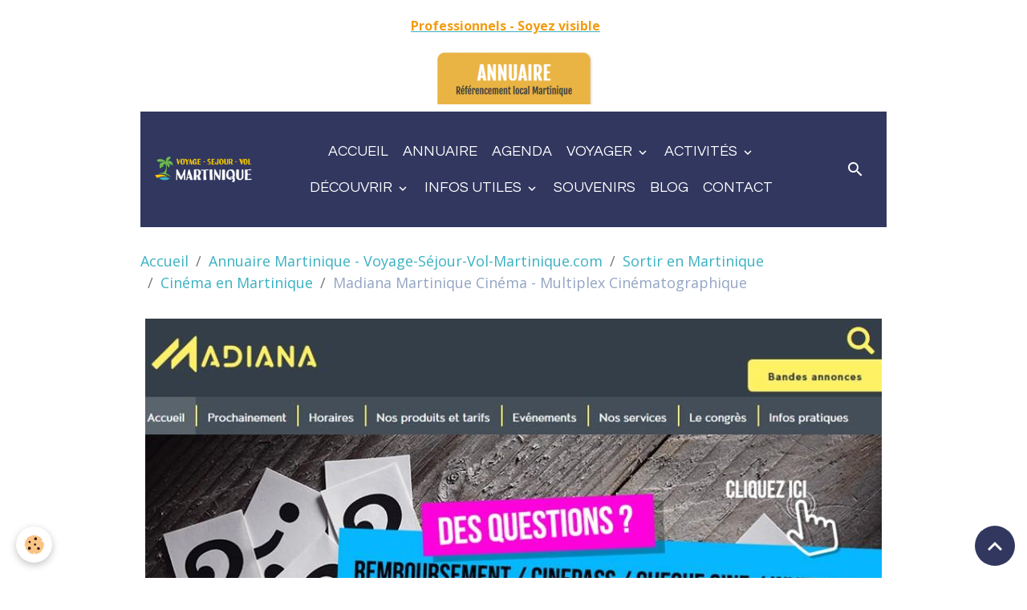

--- FILE ---
content_type: text/html; charset=UTF-8
request_url: https://www.voyage-sejour-vol-martinique.com/annuaire/sortir-en-martinique/cinema-martinique/madiana-martinique-cinema-multiplex-cinematographique.html
body_size: 122965
content:

<!DOCTYPE html>
<html lang="fr">
    <head>
        <title>Madiana Martinique - Cinéma et Palais des Congrès Schoelcher</title>
        <meta name="theme-color" content="rgb(49, 55, 95)">
        <meta name="msapplication-navbutton-color" content="rgb(49, 55, 95)">
        <!-- METATAGS -->
        <!-- rebirth / basic -->
<!--[if IE]>
<meta http-equiv="X-UA-Compatible" content="IE=edge">
<![endif]-->
<meta charset="utf-8">
<meta name="viewport" content="width=device-width, initial-scale=1, shrink-to-fit=no">
    <link href="//www.voyage-sejour-vol-martinique.com/fr/themes/designlines/6058da7979b84e1b77d71e93.css?v=2af7f5b3b1c0e86ba30f973d296b00e4" rel="stylesheet">
    <meta property="og:title" content="Madiana Martinique - Cinéma et Palais des Congrès Schoelcher"/>
    <meta property="og:url" content="https://www.voyage-sejour-vol-martinique.com/annuaire/sortir-en-martinique/cinema-martinique/madiana-martinique-cinema-multiplex-cinematographique.html"/>
    <meta property="og:type" content="website"/>
    <meta name="description" content="Envie de voir un film ou passer un bon moment entre amis ou en famille? Le multiplex cinématographique Madiana Martinique propose son programme de cinéma et renseigne sur les films à l’affiche, les séances et les tarifs. Le palais des congrès est lieu de rendez-vous pour de grands évènements en Martinique." />
    <meta property="og:description" content="Envie de voir un film ou passer un bon moment entre amis ou en famille? Le multiplex cinématographique Madiana Martinique propose son programme de cinéma et renseigne sur les films à l’affiche, les séances et les tarifs. Le palais des congrès est lieu de rendez-vous pour de grands évènements en Martinique."/>
    <meta name="keywords" content="Multiplex Madiana, Cinéma Madiana Martinique, Madiana Palais des Congrès, Martinique cinéma, Palais des Congrès de la Martinique, cinéma Madiana" />
    <link rel="image_src" href="https://www.voyage-sejour-vol-martinique.com/medias/images/madiana-martinique.jpg" />
    <meta property="og:image" content="https://www.voyage-sejour-vol-martinique.com/medias/images/madiana-martinique.jpg" />
    <link href="//www.voyage-sejour-vol-martinique.com/fr/themes/designlines/60ccab8ede634e1b77d71a1d.css?v=9acbb73b768c1706b4516f5bcfb1c087" rel="stylesheet">
    <link rel="canonical" href="https://www.voyage-sejour-vol-martinique.com/annuaire/sortir-en-martinique/cinema-martinique/madiana-martinique-cinema-multiplex-cinematographique.html">
    <meta name="msvalidate.01" content="E33A6D4880DD6331D49C51A8D6A0B2BC">
<meta name="generator" content="e-monsite (e-monsite.com)">

    <link rel="icon" href="https://www.voyage-sejour-vol-martinique.com/medias/site/favicon/vsvm-favicon.png">

<link href="https://fonts.googleapis.com/css?family=Maven%20Pro:300,400,700&amp;display=swap" rel="stylesheet">

            
    <link rel="preconnect" href="https://fonts.googleapis.com">
    <link rel="preconnect" href="https://fonts.gstatic.com" crossorigin="anonymous">
    <link href="https://fonts.googleapis.com/css?family=Open+Sans:300,300italic,400,400italic,700,700italic%7CPlayfair+Display:300,300italic,400,400italic,700,700italic%7CQuestrial:300,300italic,400,400italic,700,700italic&display=swap" rel="stylesheet">

<link href="//www.voyage-sejour-vol-martinique.com/themes/combined.css?v=6_1642769533_638" rel="stylesheet">


<link rel="preload" href="//www.voyage-sejour-vol-martinique.com/medias/static/themes/bootstrap_v4/js/jquery-3.6.3.min.js?v=26012023" as="script">
<script src="//www.voyage-sejour-vol-martinique.com/medias/static/themes/bootstrap_v4/js/jquery-3.6.3.min.js?v=26012023"></script>
<link rel="preload" href="//www.voyage-sejour-vol-martinique.com/medias/static/themes/bootstrap_v4/js/popper.min.js?v=31012023" as="script">
<script src="//www.voyage-sejour-vol-martinique.com/medias/static/themes/bootstrap_v4/js/popper.min.js?v=31012023"></script>
<link rel="preload" href="//www.voyage-sejour-vol-martinique.com/medias/static/themes/bootstrap_v4/js/bootstrap.min.js?v=31012023" as="script">
<script src="//www.voyage-sejour-vol-martinique.com/medias/static/themes/bootstrap_v4/js/bootstrap.min.js?v=31012023"></script>
<script src="//www.voyage-sejour-vol-martinique.com/themes/combined.js?v=6_1642769533_638&lang=fr"></script>
<script type="application/ld+json">
    {
        "@context" : "https://schema.org/",
        "@type" : "WebSite",
        "name" : "Voyage-séjour-vol-Martinique.com",
        "url" : "https://www.voyage-sejour-vol-martinique.com/"
    }
</script>


<!-- TradeDoubler site verification 2412159 -->
<meta name="p:domain_verify" content="75f9f418fa9ba54715ad068bfa3d3eee"/>

<div id="fb-root"></div>
<script async defer crossorigin="anonymous" src="https://connect.facebook.net/fr_FR/sdk.js#xfbml=1&version=v8.0" nonce="C7U1GIc7"></script>

<div id="fb-root"></div>
<script async defer crossorigin="anonymous" src="https://connect.facebook.net/fr_FR/sdk.js#xfbml=1&version=v8.0" nonce="pOcHBk1W"></script>

<div id="fb-root"></div>
<script async defer crossorigin="anonymous" src="https://connect.facebook.net/fr_FR/sdk.js#xfbml=1&version=v8.0" nonce="47VQ5L22"></script>

<script data-ad-client="ca-pub-1335069950442516" async src="https://pagead2.googlesyndication.com/pagead/js/adsbygoogle.js"></script>

<!-- Google Tag Manager (noscript) -->
<noscript><iframe src="https://www.googletagmanager.com/ns.html?id=GTM-KJ7WLQF"
height="0" width="0" style="display:none;visibility:hidden"></iframe></noscript>
<!-- End Google Tag Manager (noscript) -->

<!-- Global site tag (gtag.js) - Google Analytics -->
<script async src="https://www.googletagmanager.com/gtag/js?id=UA-47079956-1"></script>
<script>
  window.dataLayer = window.dataLayer || [];
  function gtag(){dataLayer.push(arguments);}
  gtag('js', new Date());

  gtag('config', 'UA-47079956-1');
</script>


<script>
        (function(w,d,u){
                var s=d.createElement('script');s.async=true;s.src=u+'?'+(Date.now()/60000|0);
                var h=d.getElementsByTagName('script')[0];h.parentNode.insertBefore(s,h);
        })(window,document,'https://cdn.bitrix24.fr/b13641299/crm/site_button/loader_5_g72gj4.js');
</script>

<p><!-- Google Tag Manager --><script>(function(w,d,s,l,i){w[l]=w[l]||[];w[l].push({'gtm.start':
new Date().getTime(),event:'gtm.js'});var f=d.getElementsByTagName(s)[0],
j=d.createElement(s),dl=l!='dataLayer'?'&l='+l:'';j.async=true;j.src=
'https://www.googletagmanager.com/gtm.js?id='+i+dl;f.parentNode.insertBefore(j,f);
})(window,document,'script','dataLayer','GTM-KJ7WLQF');</script><!-- End Google Tag Manager --></p>

<meta name="google-site-verification" content="WVjmnqdlaucmjBNyYa02BSDo-iH18nZmRn7QCDTaLUU" />

<met a name="p:domain_verify" content="75f9f418fa9ba54715ad068bfa3d3eee"/>


<!-- Google tag (gtag.js) -->
<script async src="https://www.googletagmanager.com/gtag/js?id=G-5VF3997F0T"></script>
<script>
  window.dataLayer = window.dataLayer || [];
  function gtag(){dataLayer.push(arguments);}
  gtag('js', new Date());

  gtag('config', 'G-5VF3997F0T');
</script>

<meta name='3b59f5306d' content='3b59f5306d914fa2e4c6b17f17617334'>


        <!-- //METATAGS -->
            <script src="//www.voyage-sejour-vol-martinique.com/medias/static/js/rgpd-cookies/jquery.rgpd-cookies.js?v=2084"></script>
    <script>
                                    $(document).ready(function() {
            $.RGPDCookies({
                theme: 'bootstrap_v4',
                site: 'www.voyage-sejour-vol-martinique.com',
                privacy_policy_link: '/about/privacypolicy/',
                cookies: [{"id":null,"favicon_url":"https:\/\/ssl.gstatic.com\/analytics\/20210414-01\/app\/static\/analytics_standard_icon.png","enabled":true,"model":"google_analytics","title":"Google Analytics","short_description":"Permet d'analyser les statistiques de consultation de notre site","long_description":"Indispensable pour piloter notre site internet, il permet de mesurer des indicateurs comme l\u2019affluence, les produits les plus consult\u00e9s, ou encore la r\u00e9partition g\u00e9ographique des visiteurs.","privacy_policy_url":"https:\/\/support.google.com\/analytics\/answer\/6004245?hl=fr","slug":"google-analytics"},{"id":null,"favicon_url":"","enabled":true,"model":"addthis","title":"AddThis","short_description":"Partage social","long_description":"Nous utilisons cet outil afin de vous proposer des liens de partage vers des plateformes tiers comme Twitter, Facebook, etc.","privacy_policy_url":"https:\/\/www.oracle.com\/legal\/privacy\/addthis-privacy-policy.html","slug":"addthis"}],
                modal_title: 'Gestion\u0020des\u0020cookies',
                modal_description: 'd\u00E9pose\u0020des\u0020cookies\u0020pour\u0020am\u00E9liorer\u0020votre\u0020exp\u00E9rience\u0020de\u0020navigation,\nmesurer\u0020l\u0027audience\u0020du\u0020site\u0020internet,\u0020afficher\u0020des\u0020publicit\u00E9s\u0020personnalis\u00E9es,\nr\u00E9aliser\u0020des\u0020campagnes\u0020cibl\u00E9es\u0020et\u0020personnaliser\u0020l\u0027interface\u0020du\u0020site.',
                privacy_policy_label: 'Consulter\u0020la\u0020politique\u0020de\u0020confidentialit\u00E9',
                check_all_label: 'Tout\u0020cocher',
                refuse_button: 'Refuser',
                settings_button: 'Param\u00E9trer',
                accept_button: 'Accepter',
                callback: function() {
                    // website google analytics case (with gtag), consent "on the fly"
                    if ('gtag' in window && typeof window.gtag === 'function') {
                        if (window.jsCookie.get('rgpd-cookie-google-analytics') === undefined
                            || window.jsCookie.get('rgpd-cookie-google-analytics') === '0') {
                            gtag('consent', 'update', {
                                'ad_storage': 'denied',
                                'analytics_storage': 'denied'
                            });
                        } else {
                            gtag('consent', 'update', {
                                'ad_storage': 'granted',
                                'analytics_storage': 'granted'
                            });
                        }
                    }
                }
            });
        });
    </script>
        <script async src="https://www.googletagmanager.com/gtag/js?id=G-4VN4372P6E"></script>
<script>
    window.dataLayer = window.dataLayer || [];
    function gtag(){dataLayer.push(arguments);}
    
    gtag('consent', 'default', {
        'ad_storage': 'denied',
        'analytics_storage': 'denied'
    });
    
    gtag('js', new Date());
    gtag('config', 'G-4VN4372P6E');
</script>

        
    <!-- Global site tag (gtag.js) -->
        <script async src="https://www.googletagmanager.com/gtag/js?id=UA-47079956-1"></script>
        <script>
        window.dataLayer = window.dataLayer || [];
        function gtag(){dataLayer.push(arguments);}

gtag('consent', 'default', {
            'ad_storage': 'denied',
            'analytics_storage': 'denied'
        });
        gtag('set', 'allow_ad_personalization_signals', false);
                gtag('js', new Date());
        gtag('config', 'UA-47079956-1');
        gtag('config', 'G-405991621');
    </script>
                <script src="//www.voyage-sejour-vol-martinique.com/medias/static/themes/ems_framework/js/masonry.pkgd.min.js"></script>
        <script src="//www.voyage-sejour-vol-martinique.com/medias/static/themes/ems_framework/js/imagesloaded.pkgd.min.js"></script>
                            </head>
    <body id="annuaire_run_sortir-en-martinique_cinema-martinique_madiana-martinique-cinema-multiplex-cinematographique" data-template="structure-sans-menu-vertical">
        

                <!-- CUSTOMIZE AREA -->
        <div id="top-site">
            <p style="text-align: center;"><span style="font-size:16px;"><strong><a href="https://www.voyage-sejour-vol-martinique.com/pages/referencement-optimisation-site-seo-martinique/"><span style="color:#f39c12;">Professionnels - Soyez visible</span></a>&nbsp; &nbsp; &nbsp;</strong></span><span style="color:#f39c12;"></span></p>

<p style="text-align: center;"><a href="https://www.voyage-sejour-vol-martinique.com/pages/referencement-optimisation-site-seo-martinique/devenez-partenaires.html"><img alt="Annuaire professionnels referencement local martinique" class="img-center" height="67" src="https://www.voyage-sejour-vol-martinique.com/medias/images/annuaire-professionnels-referencement-local-martinique.png?fx=r_200_67" width="197" /></a><span style="font-size:16px;"></span></p>

        </div>
                <!-- BRAND TOP -->
        
        <!-- NAVBAR -->
                                                                                                        <nav class="navbar navbar-expand-lg container py-lg-4" id="navbar" data-animation="sliding">
                                                                    <a aria-label="brand" class="navbar-brand d-inline-flex align-items-center" href="https://www.voyage-sejour-vol-martinique.com/">
                                                    <img src="https://www.voyage-sejour-vol-martinique.com/medias/site/logos/vsvm50px.png" alt="Voyage-séjour-vol-Martinique.com" class="img-fluid brand-logo mr-2 d-inline-block">
                                                                        <span class="brand-titles d-lg-flex flex-column align-items-start">
                            <span class="brand-title d-none">Voyage-séjour-vol-Martinique.com</span>
                                                        <span class="brand-subtitle d-none">Guide de voyage Martinique - Annuaire professionnel Martinique</span>
                                                    </span>
                                            </a>
                                                    <button id="buttonBurgerMenu" title="BurgerMenu" class="navbar-toggler collapsed" type="button" data-toggle="collapse" data-target="#menu">
                    <span></span>
                    <span></span>
                    <span></span>
                    <span></span>
                </button>
                <div class="collapse navbar-collapse flex-lg-grow-0 mx-lg-auto" id="menu">
                                                                                                                <ul class="navbar-nav navbar-menu nav-all nav-all-center">
                                                                                                                                                                                            <li class="nav-item" data-index="1">
                            <a class="nav-link" href="https://www.voyage-sejour-vol-martinique.com/">
                                                                Accueil
                            </a>
                                                                                </li>
                                                                                                                                                                                            <li class="nav-item" data-index="2">
                            <a class="nav-link" href="https://www.voyage-sejour-vol-martinique.com/pages/annuaire-des-meilleures-activites-touristiques-en-martinique.html">
                                                                Annuaire
                            </a>
                                                                                </li>
                                                                                                                                                                                            <li class="nav-item" data-index="3">
                            <a class="nav-link" href="https://www.voyage-sejour-vol-martinique.com/pages/agenda-des-activites-touristiques-en-martinique.html">
                                                                Agenda
                            </a>
                                                                                </li>
                                                                                                                                                                                                                                                                            <li class="nav-item dropdown" data-index="4">
                            <a class="nav-link dropdown-toggle" href="https://www.voyage-sejour-vol-martinique.com/pages/voyage-martinique/">
                                                                Voyager
                            </a>
                                                                                        <div class="collapse dropdown-menu">
                                    <ul class="list-unstyled">
                                                                                                                                                                                                                                                                    <li>
                                                <a class="dropdown-item" href="https://www.voyage-sejour-vol-martinique.com/pages/voyage-martinique/croisiere-caraibes-martinique.html">
                                                    Croisières Caraïbes
                                                </a>
                                                                                                                                            </li>
                                                                                                                                                                                                                                                                    <li>
                                                <a class="dropdown-item" href="https://www.voyage-sejour-vol-martinique.com/pages/voyage-martinique/comparateur-de-vol.html">
                                                    Comparateur de vol
                                                </a>
                                                                                                                                            </li>
                                                                                                                                                                                                                                                                    <li>
                                                <a class="dropdown-item" href="https://www.voyage-sejour-vol-martinique.com/pages/voyage-martinique/billet-avion-martinique.html">
                                                    Billet avion
                                                </a>
                                                                                                                                            </li>
                                                                                                                                                                                                                                                                    <li>
                                                <a class="dropdown-item" href="https://www.voyage-sejour-vol-martinique.com/pages/voyage-martinique/sejour-martinique.html">
                                                    Séjour Martinique
                                                </a>
                                                                                                                                            </li>
                                                                                                                                                                                                                                                                    <li>
                                                <a class="dropdown-item" href="https://www.voyage-sejour-vol-martinique.com/pages/voyage-martinique/hotel.html">
                                                    Hôtel Martinique
                                                </a>
                                                                                                                                            </li>
                                                                                                                                                                                                                                                                    <li>
                                                <a class="dropdown-item" href="https://www.voyage-sejour-vol-martinique.com/pages/voyage-martinique/location-voiture-martinique.html">
                                                    Location voiture
                                                </a>
                                                                                                                                            </li>
                                                                                                                                                                                                                                                                    <li>
                                                <a class="dropdown-item" href="https://www.voyage-sejour-vol-martinique.com/pages/voyage-martinique/travel-planner-martinique.html">
                                                    Travel Planner Martinique
                                                </a>
                                                                                                                                            </li>
                                                                                                                                                                                                                                                                    <li>
                                                <a class="dropdown-item" href="https://www.voyage-sejour-vol-martinique.com/pages/voyage-martinique/voyage-prive.html">
                                                    Service de voyage privé
                                                </a>
                                                                                                                                            </li>
                                                                                                                                                                                                                                                                    <li>
                                                <a class="dropdown-item" href="https://www.voyage-sejour-vol-martinique.com/pages/voyage-martinique/voyage-organise-groupe.html">
                                                    Voyage de groupe
                                                </a>
                                                                                                                                            </li>
                                                                                                                                                                                                                                                                    <li>
                                                <a class="dropdown-item" href="https://www.voyage-sejour-vol-martinique.com/pages/voyage-martinique/croisiere-iles-grenadines.html">
                                                    Croisière îles Grenadines
                                                </a>
                                                                                                                                            </li>
                                                                                                                                                                                                                                                                    <li>
                                                <a class="dropdown-item" href="https://www.voyage-sejour-vol-martinique.com/pages/voyage-martinique/travel-planner-guadeloupe.html">
                                                    Travel Planner Guadeloupe
                                                </a>
                                                                                                                                            </li>
                                                                                <li class="dropdown-menu-root">
                                            <a class="dropdown-item" href="https://www.voyage-sejour-vol-martinique.com/pages/voyage-martinique/">Voyager</a>
                                        </li>
                                    </ul>
                                </div>
                                                    </li>
                                                                                                                                                                                                                                                                            <li class="nav-item dropdown" data-index="5">
                            <a class="nav-link dropdown-toggle" href="https://www.voyage-sejour-vol-martinique.com/pages/decouvrir-la-martinique/activite-martinique/">
                                                                 Activités
                            </a>
                                                                                        <div class="collapse dropdown-menu">
                                    <ul class="list-unstyled">
                                                                                                                                                                                                                                                                    <li>
                                                <a class="dropdown-item" href="https://www.voyage-sejour-vol-martinique.com/pages/decouvrir-la-martinique/activite-martinique/vivez-votre-experience-bien-etre-en-martinique.html">
                                                    Expérience bien-être
                                                </a>
                                                                                                                                            </li>
                                                                                                                                                                                                                                                                    <li>
                                                <a class="dropdown-item" href="https://www.voyage-sejour-vol-martinique.com/pages/decouvrir-la-martinique/activite-martinique/excursion-martinique.html">
                                                    Meilleures Excursions
                                                </a>
                                                                                                                                            </li>
                                                                                                                                                                                                                                                                    <li>
                                                <a class="dropdown-item" href="https://www.voyage-sejour-vol-martinique.com/pages/decouvrir-la-martinique/activite-martinique/activite-nautique-martinique.html">
                                                    Activités nautiques
                                                </a>
                                                                                                                                            </li>
                                                                                                                                                                                                                                                                    <li>
                                                <a class="dropdown-item" href="https://www.voyage-sejour-vol-martinique.com/pages/decouvrir-la-martinique/activite-martinique/activites-plein-air-martinique.html">
                                                    Activités plein air
                                                </a>
                                                                                                                                            </li>
                                                                                                                                                                                                                                                                    <li>
                                                <a class="dropdown-item" href="https://www.voyage-sejour-vol-martinique.com/pages/decouvrir-la-martinique/activite-martinique/atelier-cuisine-gastronomie-martinique.html">
                                                    Cuisine et gastronomie
                                                </a>
                                                                                                                                            </li>
                                                                                                                                                                                                                                                                    <li>
                                                <a class="dropdown-item" href="https://www.voyage-sejour-vol-martinique.com/pages/decouvrir-la-martinique/activite-martinique/circuit-art-culture-martinique.html">
                                                    Art et culture
                                                </a>
                                                                                                                                            </li>
                                                                                                                                                                                                                                                                    <li>
                                                <a class="dropdown-item" href="https://www.voyage-sejour-vol-martinique.com/pages/decouvrir-la-martinique/activite-martinique/activites-a-faire-en-couple.html">
                                                    Activités à faire en couple
                                                </a>
                                                                                                                                            </li>
                                                                                <li class="dropdown-menu-root">
                                            <a class="dropdown-item" href="https://www.voyage-sejour-vol-martinique.com/pages/decouvrir-la-martinique/activite-martinique/"> Activités</a>
                                        </li>
                                    </ul>
                                </div>
                                                    </li>
                                                                                                                                                                                                                                                                            <li class="nav-item dropdown" data-index="6">
                            <a class="nav-link dropdown-toggle" href="https://www.voyage-sejour-vol-martinique.com/pages/decouvrir-la-martinique/">
                                                                 Découvrir
                            </a>
                                                                                        <div class="collapse dropdown-menu">
                                    <ul class="list-unstyled">
                                                                                                                                                                                                                                                                    <li>
                                                <a class="dropdown-item" href="https://www.voyage-sejour-vol-martinique.com/pages/decouvrir-la-martinique/activite-martinique/">
                                                    Activités insolites Martinique
                                                </a>
                                                                                                                                            </li>
                                                                                                                                                                                                                                                                    <li>
                                                <a class="dropdown-item" href="https://www.voyage-sejour-vol-martinique.com/pages/decouvrir-la-martinique/restaurant-martinique/">
                                                    Restaurant Martinique - Où manger ?
                                                </a>
                                                                                                                                            </li>
                                                                                                                                                                                                                                                                    <li>
                                                <a class="dropdown-item" href="https://www.voyage-sejour-vol-martinique.com/pages/decouvrir-la-martinique/hotel-martinique/">
                                                    Hôtel Martinique - Où dormir ?
                                                </a>
                                                                                                                                            </li>
                                                                                                                                                                                                                                                                    <li>
                                                <a class="dropdown-item" href="https://www.voyage-sejour-vol-martinique.com/pages/decouvrir-la-martinique/location-martinique/">
                                                    Location Martinique
                                                </a>
                                                                                                                                            </li>
                                                                                                                                                                                                                                                                    <li>
                                                <a class="dropdown-item" href="https://www.voyage-sejour-vol-martinique.com/pages/decouvrir-la-martinique/une-ile-accessible/">
                                                    Une île facile d´accès
                                                </a>
                                                                                                                                            </li>
                                                                                                                                                                                                                                                                    <li>
                                                <a class="dropdown-item" href="https://www.voyage-sejour-vol-martinique.com/pages/decouvrir-la-martinique/destination-exotisme/">
                                                    Destination exotisme : une faune et une flore variées
                                                </a>
                                                                                                                                            </li>
                                                                                                                                                                                                                                                                    <li>
                                                <a class="dropdown-item" href="https://www.voyage-sejour-vol-martinique.com/pages/decouvrir-la-martinique/que-faire-en-martinique/">
                                                    Quels lieux visiter en Martinique ?
                                                </a>
                                                                                                                                            </li>
                                                                                                                                                                                                                                                                    <li>
                                                <a class="dropdown-item" href="https://www.voyage-sejour-vol-martinique.com/pages/decouvrir-la-martinique/activites-par-ville/">
                                                    Activités par ville en Martinique
                                                </a>
                                                                                                                                            </li>
                                                                                <li class="dropdown-menu-root">
                                            <a class="dropdown-item" href="https://www.voyage-sejour-vol-martinique.com/pages/decouvrir-la-martinique/"> Découvrir</a>
                                        </li>
                                    </ul>
                                </div>
                                                    </li>
                                                                                                                                                                                                                                                                            <li class="nav-item dropdown" data-index="7">
                            <a class="nav-link dropdown-toggle" href="https://www.voyage-sejour-vol-martinique.com/pages/informations-utiles/">
                                                                Infos utiles
                            </a>
                                                                                        <div class="collapse dropdown-menu">
                                    <ul class="list-unstyled">
                                                                                                                                                                                                                                                                                                                                                                                                                <li class="dropdown">
                                                <a class="dropdown-item dropdown-toggle" href="https://www.voyage-sejour-vol-martinique.com/pages/informations-utiles/transports-en-martinique/">
                                                    Transports en Martinique
                                                </a>
                                                                                                                                                    <div class="collapse dropdown-menu dropdown-submenu">
                                                        <ul class="list-unstyled">
                                                                                                                            <li>
                                                                    <a class="dropdown-item" href="https://www.voyage-sejour-vol-martinique.com/pages/informations-utiles/transports-en-martinique/location-voiture-martinique-pas-cher.html">Location de voiture pas cher</a>
                                                                </li>
                                                                                                                            <li>
                                                                    <a class="dropdown-item" href="https://www.voyage-sejour-vol-martinique.com/pages/informations-utiles/transports-en-martinique/location-de-voitures-aeroport-martinique.html">Location de voiture aéroport</a>
                                                                </li>
                                                                                                                            <li>
                                                                    <a class="dropdown-item" href="https://www.voyage-sejour-vol-martinique.com/pages/informations-utiles/transports-en-martinique/taxi-martinique.html">Taxi Martinique</a>
                                                                </li>
                                                                                                                            <li>
                                                                    <a class="dropdown-item" href="https://www.voyage-sejour-vol-martinique.com/pages/informations-utiles/transports-en-martinique/taxi-aeroport-martinique.html">Taxi aéroport Martinique</a>
                                                                </li>
                                                                                                                            <li>
                                                                    <a class="dropdown-item" href="https://www.voyage-sejour-vol-martinique.com/pages/informations-utiles/transports-en-martinique/location-moto-scooter-martinique.html">2 roues Martinique</a>
                                                                </li>
                                                                                                                            <li>
                                                                    <a class="dropdown-item" href="https://www.voyage-sejour-vol-martinique.com/pages/informations-utiles/transports-en-martinique/location-de-voitures-sans-permis-en-martinique.html">Voiture sans permis Martinique</a>
                                                                </li>
                                                                                                                            <li>
                                                                    <a class="dropdown-item" href="https://www.voyage-sejour-vol-martinique.com/pages/informations-utiles/transports-en-martinique/transport-public-taxis-vtc-martinique.html">Bus, bateaux, taxis, VTC</a>
                                                                </li>
                                                                                                                            <li>
                                                                    <a class="dropdown-item" href="https://www.voyage-sejour-vol-martinique.com/pages/informations-utiles/transports-en-martinique/survols-touristiques-de-la-martinique.html">Survol touristique Martinique</a>
                                                                </li>
                                                                                                                            <li>
                                                                    <a class="dropdown-item" href="https://www.voyage-sejour-vol-martinique.com/pages/informations-utiles/transports-en-martinique/location-velo-martinique.html">Location de vélo en Martinique</a>
                                                                </li>
                                                                                                                        <li class="dropdown-menu-root">
                                                                <a class="dropdown-item" href="https://www.voyage-sejour-vol-martinique.com/pages/informations-utiles/transports-en-martinique/">Transports en Martinique</a>
                                                            </li>
                                                        </ul>
                                                    </div>
                                                                                            </li>
                                                                                                                                                                                                                                                                                                                                                                                                                <li class="dropdown">
                                                <a class="dropdown-item dropdown-toggle" href="https://www.voyage-sejour-vol-martinique.com/pages/informations-utiles/sante-securite-martinique/">
                                                    Santé et sécurité en Martinique
                                                </a>
                                                                                                                                                    <div class="collapse dropdown-menu dropdown-submenu">
                                                        <ul class="list-unstyled">
                                                                                                                            <li>
                                                                    <a class="dropdown-item" href="https://www.voyage-sejour-vol-martinique.com/pages/informations-utiles/sante-securite-martinique/securite-en-martinique.html">Sécurité en Martinique</a>
                                                                </li>
                                                                                                                            <li>
                                                                    <a class="dropdown-item" href="https://www.voyage-sejour-vol-martinique.com/pages/informations-utiles/sante-securite-martinique/sante-informations-generales-sur-la-martinique.html">Santé - Martinique</a>
                                                                </li>
                                                                                                                        <li class="dropdown-menu-root">
                                                                <a class="dropdown-item" href="https://www.voyage-sejour-vol-martinique.com/pages/informations-utiles/sante-securite-martinique/">Santé et sécurité en Martinique</a>
                                                            </li>
                                                        </ul>
                                                    </div>
                                                                                            </li>
                                                                                                                                                                                                                                                                                                                                                                                                                <li class="dropdown">
                                                <a class="dropdown-item dropdown-toggle" href="https://www.voyage-sejour-vol-martinique.com/pages/informations-utiles/avant-le-voyage-en-martinique/">
                                                    Avant le voyage en Martinique
                                                </a>
                                                                                                                                                    <div class="collapse dropdown-menu dropdown-submenu">
                                                        <ul class="list-unstyled">
                                                                                                                            <li>
                                                                    <a class="dropdown-item" href="https://www.voyage-sejour-vol-martinique.com/pages/informations-utiles/avant-le-voyage-en-martinique/informations-pratiques-avant-depart.html">Informations pratiques</a>
                                                                </li>
                                                                                                                            <li>
                                                                    <a class="dropdown-item" href="https://www.voyage-sejour-vol-martinique.com/pages/informations-utiles/avant-le-voyage-en-martinique/office-tourisme.html">Office tourisme Martinique</a>
                                                                </li>
                                                                                                                            <li>
                                                                    <a class="dropdown-item" href="https://www.voyage-sejour-vol-martinique.com/pages/informations-utiles/avant-le-voyage-en-martinique/formalites-d-entree-en-martinique.html">Formalités Martinique</a>
                                                                </li>
                                                                                                                            <li>
                                                                    <a class="dropdown-item" href="https://www.voyage-sejour-vol-martinique.com/pages/informations-utiles/avant-le-voyage-en-martinique/aeroport-international-aime-cesaire-martinique.html">Aéroport Martinique</a>
                                                                </li>
                                                                                                                            <li>
                                                                    <a class="dropdown-item" href="https://www.voyage-sejour-vol-martinique.com/pages/informations-utiles/avant-le-voyage-en-martinique/aeroport-orly.html">Se rendre à Orly</a>
                                                                </li>
                                                                                                                            <li>
                                                                    <a class="dropdown-item" href="https://www.voyage-sejour-vol-martinique.com/pages/informations-utiles/avant-le-voyage-en-martinique/decalage-horaire.html">Décalage horaire Martinique</a>
                                                                </li>
                                                                                                                        <li class="dropdown-menu-root">
                                                                <a class="dropdown-item" href="https://www.voyage-sejour-vol-martinique.com/pages/informations-utiles/avant-le-voyage-en-martinique/">Avant le voyage en Martinique</a>
                                                            </li>
                                                        </ul>
                                                    </div>
                                                                                            </li>
                                                                                                                                                                                                                                                                                                                                                                                                                <li class="dropdown">
                                                <a class="dropdown-item dropdown-toggle" href="https://www.voyage-sejour-vol-martinique.com/pages/informations-utiles/argent-et-banques-en-martinique/">
                                                    Argent et Banques en Martinique
                                                </a>
                                                                                                                                                    <div class="collapse dropdown-menu dropdown-submenu">
                                                        <ul class="list-unstyled">
                                                                                                                            <li>
                                                                    <a class="dropdown-item" href="https://www.voyage-sejour-vol-martinique.com/pages/informations-utiles/argent-et-banques-en-martinique/monnaie-euro-cheque-et-liquide-en-martinique.html">Coût de la vie en Martinique</a>
                                                                </li>
                                                                                                                            <li>
                                                                    <a class="dropdown-item" href="https://www.voyage-sejour-vol-martinique.com/pages/informations-utiles/argent-et-banques-en-martinique/banque-et-distributeur-automatique-en-martinique.html">Banque et distributeurs</a>
                                                                </li>
                                                                                                                        <li class="dropdown-menu-root">
                                                                <a class="dropdown-item" href="https://www.voyage-sejour-vol-martinique.com/pages/informations-utiles/argent-et-banques-en-martinique/">Argent et Banques en Martinique</a>
                                                            </li>
                                                        </ul>
                                                    </div>
                                                                                            </li>
                                                                                                                                                                                                                                                                                                                                                                                                                <li class="dropdown">
                                                <a class="dropdown-item dropdown-toggle" href="https://www.voyage-sejour-vol-martinique.com/pages/informations-utiles/actualites-martinique/">
                                                    Actualités Martinique
                                                </a>
                                                                                                                                                    <div class="collapse dropdown-menu dropdown-submenu">
                                                        <ul class="list-unstyled">
                                                                                                                            <li>
                                                                    <a class="dropdown-item" href="https://www.voyage-sejour-vol-martinique.com/pages/informations-utiles/actualites-martinique/actualites-en-martinique.html">Martinique Première</a>
                                                                </li>
                                                                                                                            <li>
                                                                    <a class="dropdown-item" href="https://www.voyage-sejour-vol-martinique.com/pages/informations-utiles/actualites-martinique/actualites-en-martinique-1.html">La une de France Antilles</a>
                                                                </li>
                                                                                                                            <li>
                                                                    <a class="dropdown-item" href="https://www.voyage-sejour-vol-martinique.com/pages/informations-utiles/actualites-martinique/france-tv-pluzz-programmes-de-france-television.html">France TV PLUZZ</a>
                                                                </li>
                                                                                                                        <li class="dropdown-menu-root">
                                                                <a class="dropdown-item" href="https://www.voyage-sejour-vol-martinique.com/pages/informations-utiles/actualites-martinique/">Actualités Martinique</a>
                                                            </li>
                                                        </ul>
                                                    </div>
                                                                                            </li>
                                                                                                                                                                                                                                                                    <li>
                                                <a class="dropdown-item" href="https://www.voyage-sejour-vol-martinique.com/pages/informations-utiles/meteo-martinique.html">
                                                    Météo Martinique
                                                </a>
                                                                                                                                            </li>
                                                                                                                                                                                                                                                                    <li>
                                                <a class="dropdown-item" href="https://www.voyage-sejour-vol-martinique.com/pages/informations-utiles/guides-touristiques-martinique.html">
                                                    Guides touristiques Martinique
                                                </a>
                                                                                                                                            </li>
                                                                                                                                                                                                                                                                    <li>
                                                <a class="dropdown-item" href="https://www.voyage-sejour-vol-martinique.com/pages/informations-utiles/carte-de-martinique.html">
                                                    Carte Martinique
                                                </a>
                                                                                                                                            </li>
                                                                                <li class="dropdown-menu-root">
                                            <a class="dropdown-item" href="https://www.voyage-sejour-vol-martinique.com/pages/informations-utiles/">Infos utiles</a>
                                        </li>
                                    </ul>
                                </div>
                                                    </li>
                                                                                                                                                                                            <li class="nav-item" data-index="8">
                            <a class="nav-link" href="https://www.voyage-sejour-vol-martinique.com/pages/972-souvenirs.html">
                                                                Souvenirs
                            </a>
                                                                                </li>
                                                                                                                                                                                            <li class="nav-item" data-index="9">
                            <a class="nav-link" href="https://www.voyage-sejour-vol-martinique.com/blog/">
                                                                Blog
                            </a>
                                                                                </li>
                                                                                                                                                                                            <li class="nav-item" data-index="10">
                            <a class="nav-link" href="https://www.voyage-sejour-vol-martinique.com/pages/contactez-voyage-sejour-vol-martinique-com.html">
                                                                Contact
                            </a>
                                                                                </li>
                                    </ul>
            
                                    
                    
                                        <ul class="navbar-nav navbar-widgets ml-lg-4">
                                                <li class="nav-item d-none d-lg-block">
                            <a href="javascript:void(0)" class="nav-link search-toggler"><i class="material-icons md-search"></i></a>
                        </li>
                                                                    </ul>
                                        
                    
                                        <form method="get" action="https://www.voyage-sejour-vol-martinique.com/search/site/" id="navbar-search" class="fade">
                        <input class="form-control form-control-lg" type="text" name="q" value="" placeholder="Votre recherche" pattern=".{3,}" required>
                        <button type="submit" class="btn btn-link btn-lg"><i class="material-icons md-search"></i></button>
                        <button type="button" class="btn btn-link btn-lg search-toggler d-none d-lg-inline-block"><i class="material-icons md-clear"></i></button>
                    </form>
                                    </div>
                    </nav>

        <!-- HEADER -->
                                                                                                                            <header id="header" class="margin-top radius-top">
                                </header>
                <!-- //HEADER -->

        <!-- WRAPPER -->
                                        <div id="wrapper">

                            <main id="main">

                                                                    <div class="container">
                                                        <ol class="breadcrumb">
                                    <li class="breadcrumb-item"><a href="https://www.voyage-sejour-vol-martinique.com/">Accueil</a></li>
                                                <li class="breadcrumb-item"><a href="https://www.voyage-sejour-vol-martinique.com/annuaire/">Annuaire Martinique - Voyage-Séjour-Vol-Martinique.com</a></li>
                                                <li class="breadcrumb-item"><a href="https://www.voyage-sejour-vol-martinique.com/annuaire/sortir-en-martinique/">Sortir en Martinique</a></li>
                                                <li class="breadcrumb-item"><a href="https://www.voyage-sejour-vol-martinique.com/annuaire/sortir-en-martinique/cinema-martinique/">Cinéma en Martinique</a></li>
                                                <li class="breadcrumb-item active">Madiana Martinique Cinéma - Multiplex Cinématographique</li>
                        </ol>

    <script type="application/ld+json">
        {
            "@context": "https://schema.org",
            "@type": "BreadcrumbList",
            "itemListElement": [
                                {
                    "@type": "ListItem",
                    "position": 1,
                    "name": "Accueil",
                    "item": "https://www.voyage-sejour-vol-martinique.com/"
                  },                                {
                    "@type": "ListItem",
                    "position": 2,
                    "name": "Annuaire Martinique - Voyage-Séjour-Vol-Martinique.com",
                    "item": "https://www.voyage-sejour-vol-martinique.com/annuaire/"
                  },                                {
                    "@type": "ListItem",
                    "position": 3,
                    "name": "Sortir en Martinique",
                    "item": "https://www.voyage-sejour-vol-martinique.com/annuaire/sortir-en-martinique/"
                  },                                {
                    "@type": "ListItem",
                    "position": 4,
                    "name": "Cinéma en Martinique",
                    "item": "https://www.voyage-sejour-vol-martinique.com/annuaire/sortir-en-martinique/cinema-martinique/"
                  },                                {
                    "@type": "ListItem",
                    "position": 5,
                    "name": "Madiana Martinique Cinéma - Multiplex Cinématographique",
                    "item": "https://www.voyage-sejour-vol-martinique.com/annuaire/sortir-en-martinique/cinema-martinique/madiana-martinique-cinema-multiplex-cinematographique.html"
                  }                          ]
        }
    </script>
                                                </div>
                                            
                                        
                                        
                                                                                                        <div class="view view-directory" id="view-item" data-category="cinema-martinique" data-id-edirectory="52f92040100ebc4393672cd1">
    <div class="container">
        <div class="row">
            
    
<div id="site-module-52f5c4db9caa575f2ef3de61" class="site-module" data-itemid="52f5c4db9caa575f2ef3de61" data-siteid="51eaf3841dd658c37bd5bd12" data-category="item"></div>

            <div class="col">
                                    <p class="seo-image text-center">
                        <img src="https://www.voyage-sejour-vol-martinique.com/medias/images/madiana-martinique.jpg?v=1" alt="Madiana Martinique Cinéma - Multiplex Cinématographique" class="img-fluid mx-auto d-block">
                    </p>
                                <h1 class="view-title">Madiana Martinique Cinéma - Multiplex Cinématographique</h1>

                <div class="media mb-4">
                                                                        <a class="media-object" href="" target="_blank" onclick="modules.edirectory.websiteUrlClick('https://www.voyage-sejour-vol-martinique.com/annuaire', '52f92040100ebc4393672cd1', ''); return false">
                                <img src="https://www.voyage-sejour-vol-martinique.com/medias/images/madiana-martinique.jpg?v=1" alt="Madiana Martinique Cinéma - Multiplex Cinématographique" width="120" class="img-fluid mx-auto d-block">
                            </a>
                                                                <div class="media-body">
                        <div class="media-description">
                            <p>
                                <a href="" target="_blank" onclick="modules.edirectory.websiteUrlClick('https://www.voyage-sejour-vol-martinique.com/annuaire', '52f92040100ebc4393672cd1', ''); return false">
                                    
                                </a>
                            </p>
                        </div>
                    </div>
                </div>

                                    <div class="content">
                        <p style="text-align: center;"><script language="javascript" type="text/javascript">
var myTarget='https://track.webgains.com/click.html?wglinkid=390263&wgcampaignid=164563&js=0';
var uri = 'https://track.webgains.com/link.html?wglinkid=390263&wgcampaignid=164563';
document.write('<a href="'+myTarget+'" target="_blank" onMouseOver="window.status=\'http://www.365tickets.fr\';return true;" onMouseOut="window.status=\'\'"><img src="'+uri+'" width="728" height="90" border="0" alt=""/></a>');
</script><noscript><a href="https://track.webgains.com/click.html?wglinkid=390263&wgcampaignid=164563" target="_blank"><img src="https://track.webgains.com/link.html?wglinkid=390263&wgcampaignid=164563" width="728" height="90" alt="" border="0" /></a></noscript></p>

                    </div>
                
                            </div>
        </div>
    </div>

            
<div id="rows-6058da7979b84e1b77d71e93" class="rows" data-total-pages="1" data-current-page="1">
                            
                        
                                                                                        
                                                                
                
                        
                
                
                                    
                
                                
        
                                    <div id="row-6058da7979b84e1b77d71e93-1" class="row-container pos-1 page_1 container">
                    <div class="row-content">
                                                                                <div class="row" data-role="line">
                                    
                                                                                
                                                                                                                                                                                                            
                                                                                                                                                                
                                                                                
                                                                                
                                                                                                                        
                                                                                
                                                                                                                                                                            
                                                                                        <div data-role="cell" data-size="lg" id="cell-5e74e4be900a5a0930676d1d" class="col">
                                               <div class="col-content col-no-widget">                                                        <h2>Cin&eacute;ma en Martinique : le grand multiplex Madiana</h2>

<p>S&rsquo;il y a bien un lieu incontournable o&ugrave; se rendre en Martinique, c&rsquo;est le Palais des Congr&egrave;s de Madiana. Situ&eacute; &agrave; Schoelcher &agrave; proximit&eacute; de <a href="https://www.voyage-sejour-vol-martinique.com/annuaire/communes-martinique/ville-de-fort-de-france-ville-capitale-martinique.html">Fort-de-France</a>, ce grand complexe cin&eacute;matographique vous accueille 7 jours sur 7 afin que vous passiez de bons moments conviviaux en famille ou entre amis. Inaugur&eacute; en 1998, le cin&eacute;ma Madiana en Martinique allie confort et modernit&eacute; avec ses espaces loisirs et restauration. Petits et grands en sont ravis !</p>

<h3>Le plus grand cin&eacute;ma en Martinique</h3>

<p>Le multiplex Madiana vous propose 10 salles de projections (de 107 &agrave; 413 personnes assises) de films fran&ccedil;ais et internationaux, notamment tous les derniers blockbusters. Vous avez la possibilit&eacute; de voir les derniers films &agrave; l&rsquo;affiche en 3D dans 2 salles d&eacute;di&eacute;es.</p>

<h3>Tarifs et horaires du cin&eacute;ma Madiana Martinique</h3>

<p>Le cin&eacute;ma Madiana propose de grandes plages horaires, ouvert tous les jours de la semaine : &middot; Du lundi au jeudi de 8h &agrave; 22h30 &middot; Les vendredis et samedis de 8h &agrave; 23h &middot; Les dimanches de 10h &agrave; 23h Le tarif normal adulte est de 8,80&euro;, 10,80&euro; pour la 3D. Pour les enfants de moins de 13 ans et les personnes de plus de 60 ans : 6,50&euro; et 8,50&euro; pour la 3D. Le m&ecirc;me tarif est appliqu&eacute; pour les 13 &agrave; 26 ans sur pr&eacute;sentation de la carte jeune.</p>

                                                                                                    </div>
                                            </div>
                                                                                                                                                        </div>
                                            </div>
                                    </div>
                                                    
                        
                                                                                        
                                                                
                
                        
                
                
                                    
                
                                
        
                                    <div id="row-6058da7979b84e1b77d71e93-2" class="row-container pos-2 page_1 container">
                    <div class="row-content">
                                                                                <div class="row" data-role="line">
                                    
                                                                                
                                                                                                                                                                                                            
                                                                                                                                                                
                                                                                
                                                                                
                                                                                                                        
                                                                                
                                                                                                                                                                            
                                                                                        <div data-role="cell" data-size="lg" id="cell-5ef445bc7887554c70159a1b" class="col">
                                               <div class="col-content col-no-widget">                                                        <h2>Les espaces restauration du cin&eacute;ma Madiana en Martinique</h2>

<h3>Le restaurant Cin&eacute; pizza Madiana</h3>

<p>Ouvert tous les jours de 17h &agrave; 22h30, Cin&eacute; pizza vous propose de d&eacute;licieuses pizzas avec une p&acirc;te &laquo; fait maison &raquo; et des salades. Vous pouvez d&eacute;guster les pizzas sur place ou &agrave; emporter, sachant qu&rsquo;un espace cin&eacute;ma pour les enfants est l&agrave; pour votre plus grand plaisir.</p>

<h3>Le restaurant Le Deck Madiana</h3>

<p>Envie de d&eacute;guster une bonne bi&egrave;re locale apr&egrave;s votre s&eacute;ance cin&eacute;ma ? Le Deck vous propose sa bi&egrave;re &agrave; base de manioc brass&eacute;e dans le restaurant, &laquo; La Kalinago &raquo;. Vous pourrez l&rsquo;accompagner de bons petits plats de salades, grillades, ses tartes flamm&eacute;es et ses desserts gourmands et savoureux. Le Deck est ouvert tous les jours &agrave; partir de midi.</p>

<h3>Le restaurant snack Eliz&eacute; Madiana</h3>

<p>Ce restaurant propose des snacks, des bons petits plats de Mamy cr&eacute;ole. Ouvert tous les jours &agrave; partir de 11h.</p>

<h2>Le Palais des Congr&egrave;s de Madiana</h2>

<p>Le Madiana est un Palais des Congr&egrave;s o&ugrave; vous pouvez organiser des &eacute;v&egrave;nements tels que des s&eacute;minaires, des r&eacute;unions, des soir&eacute;es d&rsquo;entreprise, des assembl&eacute;es g&eacute;n&eacute;rales&hellip; Les projets sont r&eacute;alis&eacute;s sur mesure en garantissant un grand confort alli&eacute; aux technologies les plus modernes.</p>

<h2>Le multiplex Madiana et ses espaces loisirs</h2>

<h3>Le Bar Pop Madiana</h3>

<p>Pour accompagner vos s&eacute;ances cin&eacute;mas au Madiana, rien de telle qu&rsquo;une bonne gourmandise au Bar Pop o&ugrave; vous d&eacute;gusterez entre autres des pop-corn faits maison!</p>

<h3>Le Play Center dans votre cin&eacute;ma Madiana</h3>

<p>Billards, flippers&hellip; Le Play Center d&eacute;voile ses distractions entre 2 s&eacute;ances cin&eacute;mas afin de vous offrir des moments de d&eacute;tente en famille ou entre amis. Le centre est ouvert tous les jours jusque 21h.</p>

<h2>Un salon de coiffure dans votre espace cin&eacute;ma Madiana</h2>

<p>Le petit plus du multiplex Madiana ? Son salon de coiffure Hair Star pour femmes et hommes. D&eacute;couvrez les produits Mizani sans plus attendre pour les cheveux m&eacute;tiss&eacute;s. Enfin, le Palais des Congr&egrave;s de la Martinique est &eacute;quip&eacute; d&rsquo;<a href="http://www.voyage-sejour-vol-martinique.com/pages/informations-utiles/argent-et-banques-en-martinique/argent-et-banques-en-martinique.html">un distributeur automatique de billets</a>, d&rsquo;un acc&egrave;s au wifi gratuit, et de plus de 900 places de parking gratuites. Le multiplex Madiana travaille &eacute;galement en collaboration avec le Tropiques Atrium, l&rsquo;autre salle de cin&eacute;ma et th&eacute;&acirc;tre, afin d&rsquo;organiser des &eacute;v&egrave;nements cin&eacute;matographiques.</p>

<p>&nbsp;</p>

<p style="text-align: center;"><span style="font-size:20px;"><a href="https://www.voyage-sejour-vol-martinique.com/annuaire/sortir-en-martinique/cinema-martinique/">Aller au th&eacute;&acirc;tre en Martinique et voir un film au cin&eacute;ma &agrave; la Martinique </a></span></p>

                                                                                                    </div>
                                            </div>
                                                                                                                                                        </div>
                                            </div>
                                    </div>
                                                    
                        
                                                                                        
                                                                
                
                        
                
                
                                                                                                                    
                
                                
        
                                    <div id="row-6058da7979b84e1b77d71e93-3" class="row-container pos-3 page_1 container">
                    <div class="row-content">
                                                    <h2 class="row-title" data-line-v-id="5e74e4be900c5a093067af2b">
                                                                Palais des Congrès, 97233 Schoelcher
                                                            </h2>
                                                                                <div class="row" data-role="line">
                                    
                                                                                
                                                                                                                                                                                                            
                                                                                                                                                                                                                                                    
                                                                                
                                                                                
                                                                                                                        
                                                                                
                                                                                                                                                                            
                                                                                        <div data-role="cell" data-size="lg" id="cell-5e74e4be900c5a093067a874" class="col widget-openstreetmap">
                                               <div class="col-content">                                                        <div id="ol-canvas-1769010182513" style="height:250px;" class="map">
    </div>

<link href="//www.voyage-sejour-vol-martinique.com/medias/static/OpenLayers-5.0.3/ol.css" rel="stylesheet">
<script src="//www.voyage-sejour-vol-martinique.com/medias/static/OpenLayers-5.0.3/ol.js"></script>

<script>
$(document).ready(function() {
    var marker = new ol.Feature({
        geometry: new ol.geom.Point(ol.proj.fromLonLat([Number(-61.1004559), Number( 14.616945099999995)])),
        type: 'icon'
    });
    
    var iconStyle = new ol.style.Style({
    	image: new ol.style.Icon(({
    		anchor: [0.5, 38],
    		anchorXUnits: 'fraction',
    		anchorYUnits: 'pixels',
    		opacity: 0.75,
    		src: '//www.voyage-sejour-vol-martinique.com/medias/static/manager/im/openstreetmap-marker.png'
    	}))
    });
    marker.setStyle(iconStyle);
               
    var source = new ol.source.Vector({
    	features: [marker]
    });
    
    var vectorLayer = new ol.layer.Vector({
    	source: source
    });
    
    map = new ol.Map({
    	target: 'ol-canvas-1769010182513',
    	layers: [
    		new ol.layer.Tile({
    			source: new ol.source.OSM({crossOrigin: null,'url':'//a.tile.openstreetmap.fr/hot/{z}/{x}/{y}.png '})
    		}), vectorLayer
    	],  
    	view: new ol.View({
    		center: ol.proj.fromLonLat([Number(-61.1004559), Number(14.616945099999995)]),
    		zoom: 14.350999918061607
    	})
    });
     
    var popup = new ol.Overlay({
        element: document.getElementById('ol-popover-1769010182513')
    });
     
    map.addOverlay(popup);
    
          
    map.on('pointermove', function(e){
        var element = popup.getElement();
        if(e.dragging)
        {
            $(element).hide();
            return;
        }
    
        var hit = this.forEachFeatureAtPixel(e.pixel, function(feature, layer){
            return true;
        }); 
    
        if(hit)
        {
            map.getViewport().style.cursor = 'pointer';
        }
        else
        {
            map.getViewport().style.cursor = '';
        }
    });
      
    /* Désactiver le zoom au scroll sur la carte */
    map.getInteractions().forEach(function(interaction){
        if(interaction instanceof ol.interaction.MouseWheelZoom)
        {
            interaction.setActive(false);
        }
    }, this);   
});
</script>
                                                                                                    </div>
                                            </div>
                                                                                                                                                        </div>
                                            </div>
                                    </div>
                                                    
                        
                                                                                        
                                                                
                
                        
                
                
                                    
                
                                
        
                                    <div id="row-6058da7979b84e1b77d71e93-4" class="row-container pos-4 page_1 container">
                    <div class="row-content">
                                                                                <div class="row" data-role="line">
                                    
                                                                                
                                                                                                                                                                                                            
                                                                                                                                                                
                                                                                
                                                                                
                                                                                                                        
                                                                                                                                                                    
                                                                                                                                                                            
                                                                                        <div data-role="cell" data-size="sm" id="cell-5ef4453c2a91554c7015cd1b" class="col" style="-ms-flex-preferred-size:50%;flex-basis:50%">
                                               <div class="col-content col-no-widget">                                                        <p style="text-align: center;"><a href="https://www.voyage-sejour-vol-martinique.com/pages/referencement-optimisation-site-seo-martinique/"><span style="font-size:20px;"><strong>Revendiquer cet &eacute;tablissement</strong></span></a></p>

<p style="text-align: center;"><span style="font-size:20px;"></span></p>

<p style="text-align: center;"><span style="font-size:20px;">pour</span></p>

<p style="text-align: center;"><span style="font-size:20px;">Modifier et optimiser cette fiche</span></p>

                                                                                                    </div>
                                            </div>
                                                                                                                        
                                                                                
                                                                                                                                                                                                            
                                                                                                                                                                
                                                                                
                                                                                
                                                                                                                        
                                                                                                                                                                    
                                                                                                                                                                            
                                                                                        <div data-role="cell" data-size="sm" id="cell-5ef4453c2a93554c7015f143" class="col" style="-ms-flex-preferred-size:50%;flex-basis:50%">
                                               <div class="col-content col-no-widget">                                                        <p style="text-align: center;"><a href="https://bitrix24public.com/b24-52goje.bitrix24.fr/form/5_annonces_publicit_s_sur_voyage_s_jour_vol_martinique_com/lzpy90/"><span style="font-size:20px;">Ins&eacute;rer votre annonce sur cette page et soyez visible</span></a></p>

<p style="text-align: center;"><img alt="Publicité Annonceurs Martinique Voyage-sejour-vol-Martinique" class="img-center" height="83" src="/medias/images/cn-logo-vsvm-vf-vf-5-variant-jaune.png?fx=r_300_300" width="300" /></p>

<p style="text-align: center;"><span style="font-size:20px;"></span></p>

                                                                                                    </div>
                                            </div>
                                                                                                                                                        </div>
                                            </div>
                                    </div>
                                                    
                        
                                                                                        
                                                                
                
                        
                
                
                                    
                
                                
        
                                    <div id="row-6058da7979b84e1b77d71e93-5" class="row-container pos-5 page_1 container">
                    <div class="row-content">
                                                    <h2 class="row-title" data-line-v-id="5ef4453c2a96554c70154454">
                                                                A la Une - Annonces
                                                            </h2>
                                                                                <div class="row" data-role="line">
                                    
                                                                                
                                                                                                                                                                                                            
                                                                                                                                                                                                                                                    
                                                                                
                                                                                
                                                                                                                        
                                                                                
                                                                                                                                                                            
                                                                                        <div data-role="cell" data-size="lg" id="cell-5ef4453c2a97554c7015b8b2" class="col widget-website-featured">
                                               <div class="col-content">                                                            <span class="text-muted">Aucun élément à afficher</span>

                                                                                                    </div>
                                            </div>
                                                                                                                                                        </div>
                                            </div>
                                    </div>
                        </div>

    
    
    <div class="container plugin-list">
        <div class="row">
            <div class="col">
                <div class="plugins">
                    
                                            <div id="social-52f5c4dba40c575f2ef32c39" class="plugin" data-plugin="social">
    <div class="a2a_kit a2a_kit_size_32 a2a_default_style">
        <a class="a2a_dd" href="https://www.addtoany.com/share"></a>
        <a class="a2a_button_facebook"></a>
        <a class="a2a_button_x"></a>
        <a class="a2a_button_email"></a>
    </div>
    <script>
        var a2a_config = a2a_config || {};
        a2a_config.onclick = 1;
        a2a_config.locale = "fr";
    </script>
    <script async src="https://static.addtoany.com/menu/page.js"></script>
</div>                    
                    
                    
                                    </div>
            </div>
        </div>
    </div>

    </div>

                </main>

                        </div>
        <!-- //WRAPPER -->

                <footer id="footer">
                            
<div id="rows-60ccab8ede634e1b77d71a1d" class="rows" data-total-pages="1" data-current-page="1">
                            
                        
                                                                                        
                                                                
                
                        
                
                
                                    
                
                                
        
                                    <div id="row-60ccab8ede634e1b77d71a1d-1" class="row-container pos-1 page_1 container">
                    <div class="row-content">
                                                                                <div class="row" data-role="line">
                                    
                                                                                
                                                                                                                                                                                                            
                                                                                                                                                                
                                                                                
                                                                                
                                                                                                                        
                                                                                                                                                                    
                                                                                                                                                                            
                                                                                        <div data-role="cell" data-size="xs" id="cell-5e235c8ee96c5e6d278c1e78" class="col" style="-ms-flex-preferred-size:16.666666666667%;flex-basis:16.666666666667%">
                                               <div class="col-content col-no-widget">                                                        <h3 style="text-align: center;">A propos</h3>

<p style="text-align: center;"><a href="https://www.voyage-sejour-vol-martinique.com/pages/a-propos.html">Qui sommes nous</a></p>

<p style="text-align: center;"><a href="https://www.voyage-sejour-vol-martinique.com/pages/contactez-voyage-sejour-vol-martinique-com.html">Nous contacter</a></p>

<p style="text-align: center;"><a href="https://www.voyage-sejour-vol-martinique.com/pages/politique-de-fonctionnement-voyage-sejour-vol-martinique-com.html">Fonctionnement du site</a></p>

<div class="fb-like" data-action="like" data-href="https://www.voyage-sejour-vol-martinique.com" data-layout="button" data-share="true" data-size="large" data-width="" style="text-align: center;">&nbsp;</div>

<p>&nbsp;</p>

                                                                                                    </div>
                                            </div>
                                                                                                                        
                                                                                
                                                                                                                                                                                                            
                                                                                                                                                                
                                                                                
                                                                                
                                                                                                                        
                                                                                                                                                                    
                                                                                                                                                                            
                                                                                        <div data-role="cell" data-size="xs" id="cell-5e235c8ee9605e6d278c5b83" class="col" style="-ms-flex-preferred-size:16.666666666667%;flex-basis:16.666666666667%">
                                               <div class="col-content col-no-widget">                                                        <h3 style="text-align: center;">Votre Voyage</h3>

<p style="text-align: center;"><a href="https://www.voyage-sejour-vol-martinique.com/pages/voyage-martinique/travel-planner-martinique.html">Travel Planner - Devis voyage</a></p>

<p style="text-align: center;"><a href="https://www.voyage-sejour-vol-martinique.com/pages/promotions/meilleures-offres-promotionnelles-pour-location-de-voiture-martinique.html">Location de voiture</a></p>

<p style="text-align: center;"><a href="https://www.voyage-sejour-vol-martinique.com/annuaire/locations-saisonnieres-martinique/">Location saisonni&egrave;re</a></p>

<p style="text-align: center;"><a href="https://www.voyage-sejour-vol-martinique.com/pages/voyage-martinique/comparateur-de-vol.html">Comparateurs de voyage</a></p>

<p style="text-align: center;"><a href="https://www.voyage-sejour-vol-martinique.com/pages/promotions/offres-promotionnelles-billets-d-avion-martinique.html">&nbsp;Vols Martinique</a></p>

<p style="text-align: center;"><a href="https://www.voyage-sejour-vol-martinique.com/pages/voyage-martinique/sejour-martinique.html">S&eacute;jours Martinique</a></p>

<p style="text-align: center;"><a href="https://www.voyage-sejour-vol-martinique.com/pages/promotions/promotions-travel-martinique.html">&nbsp;H&ocirc;tels Martinique</a></p>

<p style="text-align: center;"><a href="https://www.voyage-sejour-vol-martinique.com/pages/promotions/offres-promotionnelles-pour-croisieres-vacances-martinique.html">Croisi&egrave;res Martinique</a></p>

<p style="text-align: center;"><a href="https://www.voyage-sejour-vol-martinique.com/annuaire/hotels-martinique/">H&eacute;bergement Martinique</a></p>

<p style="text-align: center;">&nbsp;</p>

                                                                                                    </div>
                                            </div>
                                                                                                                        
                                                                                
                                                                                                                                                                                                            
                                                                                                                                                                
                                                                                
                                                                                
                                                                                                                        
                                                                                                                                                                    
                                                                                                                                                                            
                                                                                        <div data-role="cell" data-size="xs" id="cell-5e235c8ee9625e6d278c3007" class="col" style="-ms-flex-preferred-size:16.666666666667%;flex-basis:16.666666666667%">
                                               <div class="col-content col-no-widget">                                                        <h3 style="text-align: center;">Activit&eacute;s Martinique</h3>

<p style="text-align: center;"><a href="https://www.voyage-sejour-vol-martinique.com/pages/annuaire-des-meilleures-activites-touristiques-en-martinique.html">Annuaire Martinique</a></p>

<p style="text-align: center;"><a href="https://www.voyage-sejour-vol-martinique.com/pages/agenda-des-activites-touristiques-en-martinique.html">&Eacute;v&egrave;nements Martinique</a></p>

<p style="text-align: center;"><a href="https://www.voyage-sejour-vol-martinique.com/pages/decouvrir-la-martinique/excursion-et-circuit-en-martinique/">Activit&eacute; insolite Martinique</a></p>

<p style="text-align: center;"><a href="https://www.voyage-sejour-vol-martinique.com/pages/decouvrir-la-martinique/restaurant-martinique/">Bien manger en Martinique</a></p>

<p style="text-align: center;"><a href="https://www.voyage-sejour-vol-martinique.com/pages/decouvrir-la-martinique/destination-exotisme/sublimes-paysages-de-martinique.html">Paysages Martinique</a></p>

<p style="text-align: center;"><a href="https://www.voyage-sejour-vol-martinique.com/pages/decouvrir-la-martinique/destination-exotisme/la-montagne-pelee.html">Montagne Pel&eacute;e</a></p>

<p style="text-align: center;"><a href="https://www.voyage-sejour-vol-martinique.com/annuaire/distilleries-martinique/">Rhum agricole AOC</a></p>

<p style="text-align: center;">&nbsp;</p>

                                                                                                    </div>
                                            </div>
                                                                                                                        
                                                                                
                                                                                                                                                                                                            
                                                                                                                                                                
                                                                                
                                                                                
                                                                                                                        
                                                                                                                                                                    
                                                                                                                                                                            
                                                                                        <div data-role="cell" data-size="xs" id="cell-5e235c8ee9655e6d278c04bf" class="col" style="-ms-flex-preferred-size:16.666666666667%;flex-basis:16.666666666667%">
                                               <div class="col-content col-no-widget">                                                        <h3 style="text-align: center;">Liens utiles</h3>

<p style="text-align: center;"><a href="https://www.voyage-sejour-vol-martinique.com/pages/informations-utiles/guides-touristiques-martinique.html">Guides Martinique</a></p>

<p style="text-align: center;"><a href="https://www.voyage-sejour-vol-martinique.com/pages/informations-utiles/carte-de-martinique.html">Cartes de la Martinique</a></p>

<p style="text-align: center;"><a href="https://www.voyage-sejour-vol-martinique.com/pages/decouvrir-la-martinique/que-faire-en-martinique/guides-pour-balades-et-randonnees-martinique.html">Randonn&eacute;es Martinique</a></p>

<p style="text-align: center;"><a href="https://www.voyage-sejour-vol-martinique.com/pages/972-souvenirs.html#!">T-shirt Martinique</a></p>

<p style="text-align: center;"><a href="https://www.voyage-sejour-vol-martinique.com/pages/informations-utiles/meteo-martinique.html">M&eacute;t&eacute;o Martinique</a></p>

<p style="text-align: center;"><a href="https://www.voyage-sejour-vol-martinique.com/pages/achats-malins/gastronomie-antillaise.html">Cuisine martiniquaise</a></p>

<p style="text-align: center;"><a href="https://www.voyage-sejour-vol-martinique.com/pages/informations-utiles/transports-en-martinique/taxi-martinique.html">Taxi Martinique</a></p>

<p style="text-align: center;"><a href="https://www.voyage-sejour-vol-martinique.com/pages/decouvrir-la-martinique/destination-exotisme/radios-martinique.html">Radio Martinique</a></p>

<p style="text-align: center;">&nbsp;</p>

                                                                                                    </div>
                                            </div>
                                                                                                                        
                                                                                
                                                                                                                                                                                                            
                                                                                                                                                                
                                                                                
                                                                                
                                                                                                                        
                                                                                                                                                                    
                                                                                                                                                                            
                                                                                        <div data-role="cell" data-size="xs" id="cell-5e235c8ee96a5e6d278cf4c4" class="col" style="-ms-flex-preferred-size:16.666666666667%;flex-basis:16.666666666667%">
                                               <div class="col-content col-no-widget">                                                        <h3 style="text-align: center;">Professionnels</h3>

<p style="text-align: center;"><a href="https://www.voyage-sejour-vol-martinique.com/pages/referencement-optimisation-site-seo-martinique/">Soyez visibles sur VSVM </a></p>

<p style="text-align: center;"><a href="https://www.voyage-sejour-vol-martinique.com/pages/referencement-optimisation-site-seo-martinique/devenez-partenaires.html">Inscription Annuaire</a></p>

<p style="text-align: center;"><a href="https://www.voyage-sejour-vol-martinique.com/pages/referencement-optimisation-site-seo-martinique/agenda-de-reference-de-martinique-partage-d-evenements.html">Proposer un &eacute;v&egrave;nement</a></p>

<p style="text-align: center;"><a href="https://www.voyage-sejour-vol-martinique.com/pages/referencement-optimisation-site-seo-martinique/formation-marketing-digital-pour-les-professionnels-du-tourisme.html">Formations marketing</a></p>

<p style="text-align: center;"><a href="https://www.voyage-sejour-vol-martinique.com/pages/referencement-optimisation-site-seo-martinique/conditions-generales-de-services-cgs-sur-vsvm.html">Conditions G&eacute;n&eacute;rales de Service</a></p>

<p style="text-align: center;"><a href="https://www.voyage-sejour-vol-martinique.com/pages/referencement-optimisation-site-seo-martinique/logo-et-bannieres-voyage-sejour-vol-martinique-com.html">M&eacute;dias</a></p>

<p style="text-align: center;"><a href="https://www.voyage-sejour-vol-martinique.com/contact/contact-referencement-martinique.html">Contact pour les Pros</a></p>

                                                                                                    </div>
                                            </div>
                                                                                                                        
                                                                                
                                                                                                                                                                                                            
                                                                                                                                                                
                                                                                
                                                                                
                                                                                                                        
                                                                                                                                                                    
                                                                                                                                                                            
                                                                                        <div data-role="cell" data-size="xs" id="cell-613a5287bba3575cd9ddd825" class="col" style="-ms-flex-preferred-size:16.666666666667%;flex-basis:16.666666666667%">
                                               <div class="col-content col-no-widget">                                                        <h3 style="text-align: center;">Suivez-nous</h3>

<p style="text-align: center;"><a href="https://www.facebook.com/Voyage.Sejour.Vol.Martinique/?ref=tn_tnmn"><img alt="Fb icon 22x22" class="img-center" height="50" src="/medias/images/fb-icon-325x325.png?fx=c_50_50" width="50" /></a><a href="https://twitter.com/VSVMartinique" title="Twitter"><img alt="Twitter" class="img-center" height="50" src="/medias/images/twitter.jpg?fx=c_50_50" width="50" /></a><a href="https://www.youtube.com/channel/UCmLfs0z0lYVRCbxKRYMm-eg" title="Youtube Video Martinique"><img alt="Youtube Video Martinique" class="img-center" src="/medias/images/youtube.png?fx=c_50_50" style="width: 50px; height: 50px;" /></a><a href="https://www.instagram.com/vsvmartinique/" title="Instagram vsvmartinique"><img alt="Instagram vsvmartinique" class="img-center" height="50" src="/medias/images/instagram-logo.jpg?fx=c_50_50" width="50" /></a></p>

                                                                                                    </div>
                                            </div>
                                                                                                                                                        </div>
                                            </div>
                                    </div>
                                                    
                        
                                                                                        
                                                                
                
                        
                
                
                                    
                
                                
        
                                    <div id="row-60ccab8ede634e1b77d71a1d-2" class="row-container pos-2 page_1 container">
                    <div class="row-content">
                                                                                <div class="row" data-role="line">
                                    
                                                                                
                                                                                                                                                                                                            
                                                                                                                                                                
                                                                                
                                                                                
                                                                                                                        
                                                                                                                                                                    
                                                                                                                                                                            
                                                                                        <div data-role="cell" data-size="sm" id="cell-5f17ff7d22f8554c61cd41e8" class="col" style="-ms-flex-preferred-size:50%;flex-basis:50%">
                                               <div class="col-content col-no-widget">                                                        <div class="fb-page" data-href="https://www.facebook.com/Voyage-Sejour-Vol-Martinique-103331921574973" data-tabs="timeline" data-width="350" data-height="350" data-small-header="false" data-adapt-container-width="true" data-hide-cover="false" data-show-facepile="true"><blockquote cite="https://www.facebook.com/Voyage-Sejour-Vol-Martinique-103331921574973" class="fb-xfbml-parse-ignore"><a href="https://www.facebook.com/Voyage-Sejour-Vol-Martinique-103331921574973">Voyage Sejour Vol Martinique</a></blockquote></div>

                                                                                                    </div>
                                            </div>
                                                                                                                        
                                                                                
                                                                                                                                                                                                            
                                                                                                                                                                
                                                                                
                                                                                
                                                                                                                        
                                                                                                                                                                    
                                                                                                                                                                            
                                                                                        <div data-role="cell" data-size="sm" id="cell-65faeae8fa51575e9790cbe9" class="col" style="-ms-flex-preferred-size:50%;flex-basis:50%">
                                               <div class="col-content col-no-widget">                                                        <div class="widget-image text-center">
        <a title="Voyage sejour vol martinique" href="https://www.instagram.com/vsvmartinique/">
        <img src="/medias/images/voyage-sejour-vol-martinique-instagram.png?fx=r_350_345&v=1" alt="Voyage sejour vol martinique" width="350" height="345" loading="eager" class="img-fluid">
        </a>
    </div>
                                                                                                    </div>
                                            </div>
                                                                                                                                                        </div>
                                            </div>
                                    </div>
                                                    
                        
                                                                                        
                                                                
                
                        
                
                
                                    
                
                                
        
                                    <div id="row-60ccab8ede634e1b77d71a1d-3" class="row-container pos-3 page_1 container">
                    <div class="row-content">
                                                                                <div class="row" data-role="line">
                                    
                                                                                
                                                                                                                                                                                                            
                                                                                                                                                                
                                                                                
                                                                                
                                                                                                                        
                                                                                
                                                                                                                                                                            
                                                                                        <div data-role="cell" data-size="lg" id="cell-5ffb5fc43aa14e1b77d75048" class="col">
                                               <div class="col-content col-no-widget">                                                        <p style="text-align: center;">Cr&eacute;dits: <strong>Altosor Communication Martinique</strong></p>




                                                                                                    </div>
                                            </div>
                                                                                                                                                        </div>
                                            </div>
                                    </div>
                        </div>

                        <div class="container">
                
                
                            </div>

                            <ul id="legal-mentions" class="footer-mentions">
            <li><a href="https://www.voyage-sejour-vol-martinique.com/about/legal/">Mentions légales</a></li>
    
                        <li><a href="https://www.voyage-sejour-vol-martinique.com/about/cgu/">Conditions générales d'utilisation</a></li>
            
                        <li><a href="https://www.voyage-sejour-vol-martinique.com/about/cgv/">Conditions générales de vente</a></li>
            
    
    
            <li><button id="cookies" type="button" aria-label="Gestion des cookies">Gestion des cookies</button></li>
    </ul>
                    </footer>
        
        
        
            

 
    
						 	 





                <button id="scroll-to-top" class="d-none d-sm-inline-block" type="button" aria-label="Scroll top" onclick="$('html, body').animate({ scrollTop:0}, 600);">
            <i class="material-icons md-lg md-expand_less"></i>
        </button>
        
            </body>
</html>


--- FILE ---
content_type: text/html; charset=utf-8
request_url: https://www.google.com/recaptcha/api2/aframe
body_size: 266
content:
<!DOCTYPE HTML><html><head><meta http-equiv="content-type" content="text/html; charset=UTF-8"></head><body><script nonce="7uX1KinKqN2D5mcTazKJ0A">/** Anti-fraud and anti-abuse applications only. See google.com/recaptcha */ try{var clients={'sodar':'https://pagead2.googlesyndication.com/pagead/sodar?'};window.addEventListener("message",function(a){try{if(a.source===window.parent){var b=JSON.parse(a.data);var c=clients[b['id']];if(c){var d=document.createElement('img');d.src=c+b['params']+'&rc='+(localStorage.getItem("rc::a")?sessionStorage.getItem("rc::b"):"");window.document.body.appendChild(d);sessionStorage.setItem("rc::e",parseInt(sessionStorage.getItem("rc::e")||0)+1);localStorage.setItem("rc::h",'1769010190939');}}}catch(b){}});window.parent.postMessage("_grecaptcha_ready", "*");}catch(b){}</script></body></html>

--- FILE ---
content_type: text/css; charset=UTF-8
request_url: https://www.voyage-sejour-vol-martinique.com/fr/themes/designlines/6058da7979b84e1b77d71e93.css?v=2af7f5b3b1c0e86ba30f973d296b00e4
body_size: 473
content:
#row-6058da7979b84e1b77d71e93-1 .row-content{}@media screen and (max-width:992px){#row-6058da7979b84e1b77d71e93-1 .row-content{}}@media screen and (max-width:992px){#row-6058da7979b84e1b77d71e93-2 .row-content{}}@media screen and (max-width:992px){#row-6058da7979b84e1b77d71e93-3 .row-content{}}@media screen and (max-width:992px){#row-6058da7979b84e1b77d71e93-4 .row-content{}}@media screen and (max-width:992px){#row-6058da7979b84e1b77d71e93-5 .row-content{}}

--- FILE ---
content_type: text/css; charset=UTF-8
request_url: https://www.voyage-sejour-vol-martinique.com/fr/themes/designlines/60ccab8ede634e1b77d71a1d.css?v=9acbb73b768c1706b4516f5bcfb1c087
body_size: 307
content:
#row-60ccab8ede634e1b77d71a1d-1 .row-content{}@media screen and (max-width:992px){#row-60ccab8ede634e1b77d71a1d-1 .row-content{}}@media screen and (max-width:992px){#row-60ccab8ede634e1b77d71a1d-2 .row-content{}}@media screen and (max-width:992px){#row-60ccab8ede634e1b77d71a1d-3 .row-content{}}